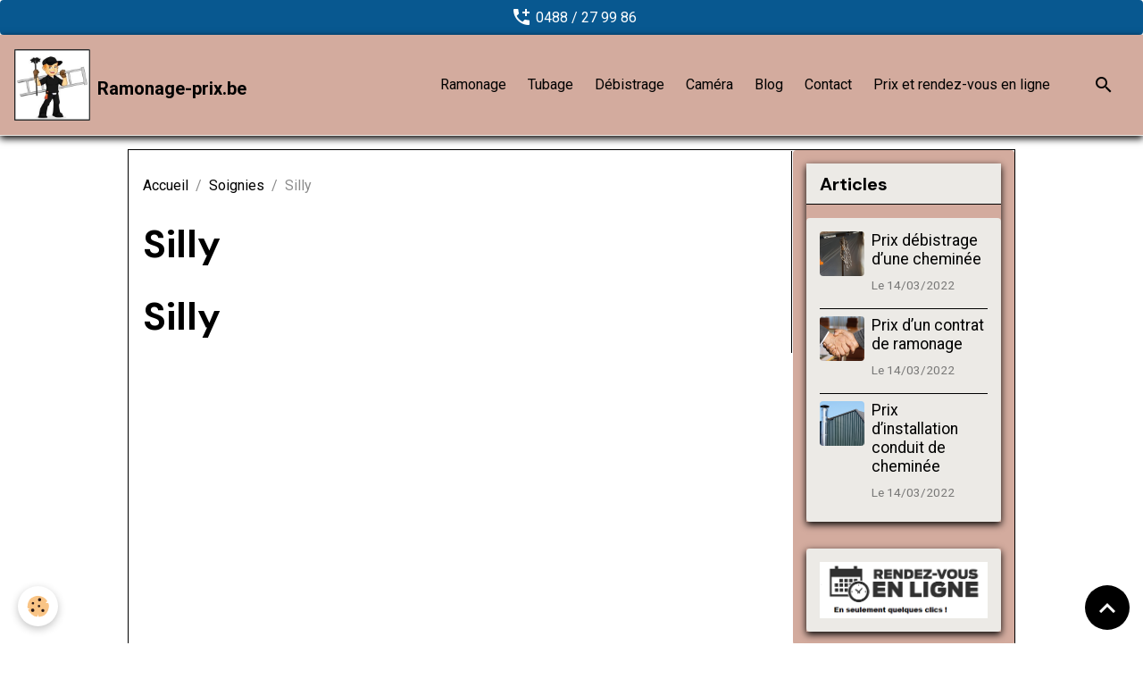

--- FILE ---
content_type: text/html; charset=UTF-8
request_url: https://www.ramonage-prix.be/vdk/soignies/silly/
body_size: 32154
content:

<!DOCTYPE html>
<html lang="fr">
    <head>
        <title>Silly</title>
        <meta name="theme-color" content="rgb(211, 171, 158)">
        <meta name="msapplication-navbutton-color" content="rgb(211, 171, 158)">
        <!-- METATAGS -->
        <!-- rebirth / basic -->
<!--[if IE]>
<meta http-equiv="X-UA-Compatible" content="IE=edge">
<![endif]-->
<meta charset="utf-8">
<meta name="viewport" content="width=device-width, initial-scale=1, shrink-to-fit=no">
    <link href="//www.ramonage-prix.be/fr/themes/designlines/696dec789613c74c8b47b5bb.css?v=7775725188559e2b7626bd985e4a5cdd" rel="stylesheet">
    <meta property="og:title" content="Silly">
    <meta property="og:url" content="https://www.ramonage-prix.be/vdk/soignies/silly">
    <meta property="og:type" content="website">
    <link rel="alternate" hreflang="fr" href="https://www.ramonage-prix.be/vdk/soignies/silly/">
    <link href="//www.ramonage-prix.be/fr/themes/designlines/60240d8e420041b91c02fccd.css?v=813dee5e9f8df51d9167facab0768ea9" rel="stylesheet">
    <link rel="canonical" href="https://www.ramonage-prix.be/vdk/soignies/silly/">
<meta name="generator" content="e-monsite (e-monsite.com)">


<link href="https://fonts.googleapis.com/css?family=Mulish:300,400,700%7CDM%20Sans:300,400,700&amp;display=swap" rel="stylesheet">

    
    <link rel="preconnect" href="https://fonts.googleapis.com">
    <link rel="preconnect" href="https://fonts.gstatic.com" crossorigin="anonymous">
    <link href="https://fonts.googleapis.com/css?family=Roboto:300,300italic,400,400italic,700,700italic&display=swap" rel="stylesheet">

<link href="//www.ramonage-prix.be/themes/combined.css?v=6_1642769533_51" rel="stylesheet">


<link rel="preload" href="//www.ramonage-prix.be/medias/static/themes/bootstrap_v4/js/jquery-3.6.3.min.js?v=26012023" as="script">
<script src="//www.ramonage-prix.be/medias/static/themes/bootstrap_v4/js/jquery-3.6.3.min.js?v=26012023"></script>
<link rel="preload" href="//www.ramonage-prix.be/medias/static/themes/bootstrap_v4/js/popper.min.js?v=31012023" as="script">
<script src="//www.ramonage-prix.be/medias/static/themes/bootstrap_v4/js/popper.min.js?v=31012023"></script>
<link rel="preload" href="//www.ramonage-prix.be/medias/static/themes/bootstrap_v4/js/bootstrap.min.js?v=31012023" as="script">
<script src="//www.ramonage-prix.be/medias/static/themes/bootstrap_v4/js/bootstrap.min.js?v=31012023"></script>
<script src="//www.ramonage-prix.be/themes/combined.js?v=6_1642769533_51&lang=fr"></script>
<script type="application/ld+json">
    {
        "@context" : "https://schema.org/",
        "@type" : "WebSite",
        "name" : "Ramonage-prix.be",
        "url" : "https://www.ramonage-prix.be/"
    }
</script>




        <!-- //METATAGS -->
            <script src="//www.ramonage-prix.be/medias/static/js/rgpd-cookies/jquery.rgpd-cookies.js?v=2084"></script>
    <script>
                                    $(document).ready(function() {
            $.RGPDCookies({
                theme: 'bootstrap_v4',
                site: 'www.ramonage-prix.be',
                privacy_policy_link: '/about/privacypolicy/',
                cookies: [{"id":null,"favicon_url":"https:\/\/ssl.gstatic.com\/analytics\/20210414-01\/app\/static\/analytics_standard_icon.png","enabled":true,"model":"google_analytics","title":"Google Analytics","short_description":"Permet d'analyser les statistiques de consultation de notre site","long_description":"Indispensable pour piloter notre site internet, il permet de mesurer des indicateurs comme l\u2019affluence, les produits les plus consult\u00e9s, ou encore la r\u00e9partition g\u00e9ographique des visiteurs.","privacy_policy_url":"https:\/\/support.google.com\/analytics\/answer\/6004245?hl=fr","slug":"google-analytics"},{"id":null,"favicon_url":"","enabled":true,"model":"addthis","title":"AddThis","short_description":"Partage social","long_description":"Nous utilisons cet outil afin de vous proposer des liens de partage vers des plateformes tiers comme Twitter, Facebook, etc.","privacy_policy_url":"https:\/\/www.oracle.com\/legal\/privacy\/addthis-privacy-policy.html","slug":"addthis"}],
                modal_title: 'Gestion\u0020des\u0020cookies',
                modal_description: 'd\u00E9pose\u0020des\u0020cookies\u0020pour\u0020am\u00E9liorer\u0020votre\u0020exp\u00E9rience\u0020de\u0020navigation,\nmesurer\u0020l\u0027audience\u0020du\u0020site\u0020internet,\u0020afficher\u0020des\u0020publicit\u00E9s\u0020personnalis\u00E9es,\nr\u00E9aliser\u0020des\u0020campagnes\u0020cibl\u00E9es\u0020et\u0020personnaliser\u0020l\u0027interface\u0020du\u0020site.',
                privacy_policy_label: 'Consulter\u0020la\u0020politique\u0020de\u0020confidentialit\u00E9',
                check_all_label: 'Tout\u0020cocher',
                refuse_button: 'Refuser',
                settings_button: 'Param\u00E9trer',
                accept_button: 'Accepter',
                callback: function() {
                    // website google analytics case (with gtag), consent "on the fly"
                    if ('gtag' in window && typeof window.gtag === 'function') {
                        if (window.jsCookie.get('rgpd-cookie-google-analytics') === undefined
                            || window.jsCookie.get('rgpd-cookie-google-analytics') === '0') {
                            gtag('consent', 'update', {
                                'ad_storage': 'denied',
                                'analytics_storage': 'denied'
                            });
                        } else {
                            gtag('consent', 'update', {
                                'ad_storage': 'granted',
                                'analytics_storage': 'granted'
                            });
                        }
                    }
                }
            });
        });
    </script>
        <script async src="https://www.googletagmanager.com/gtag/js?id=G-4VN4372P6E"></script>
<script>
    window.dataLayer = window.dataLayer || [];
    function gtag(){dataLayer.push(arguments);}
    
    gtag('consent', 'default', {
        'ad_storage': 'denied',
        'analytics_storage': 'denied'
    });
    
    gtag('js', new Date());
    gtag('config', 'G-4VN4372P6E');
</script>

        
    <!-- Global site tag (gtag.js) -->
        <script async src="https://www.googletagmanager.com/gtag/js?id=UA-93515772-1"></script>
        <script>
        window.dataLayer = window.dataLayer || [];
        function gtag(){dataLayer.push(arguments);}

gtag('consent', 'default', {
            'ad_storage': 'denied',
            'analytics_storage': 'denied'
        });
        gtag('set', 'allow_ad_personalization_signals', false);
                gtag('js', new Date());
        gtag('config', 'UA-93515772-1');
    </script>
                            </head>
    <body id="vdk_run_soignies_silly" data-template="default">
        

                <!-- CUSTOMIZE AREA -->
        <div id="top-site">
            <p style="text-align: center;"><a class="btn  btn-block" href="tel:0488279986" style="background-color: rgb(8, 88, 144);color: rgb(255, 255, 255);">&nbsp;<i aria-hidden="true" class="material-icons md-add_ic_call"></i> 0488 / 27 99 86</a></p>

        </div>
                <!-- BRAND TOP -->
        
        <!-- NAVBAR -->
                                                                <nav class="navbar navbar-expand-lg " id="navbar" data-animation="sliding">
                                                                    <a aria-label="brand" class="navbar-brand d-inline-flex align-items-center" href="https://www.ramonage-prix.be/">
                                                    <img src="https://www.ramonage-prix.be/medias/site/logos/prix-ramonage-cheminee-belgique.jpg" alt="Ramonage-prix.be" class="img-fluid brand-logo mr-2 d-inline-block">
                                                                        <span class="brand-titles d-lg-flex flex-column align-items-start">
                            <span class="brand-title d-inline-block">Ramonage-prix.be</span>
                                                        <span class="brand-subtitle d-none">SaniVDK en ramonage</span>
                                                    </span>
                                            </a>
                                                    <button id="buttonBurgerMenu" title="BurgerMenu" class="navbar-toggler collapsed" type="button" data-toggle="collapse" data-target="#menu">
                    <span></span>
                    <span></span>
                    <span></span>
                    <span></span>
                </button>
                <div class="collapse navbar-collapse flex-lg-grow-0 ml-lg-auto" id="menu">
                                                                                                                <ul class="navbar-nav navbar-menu nav-all nav-all-right">
                                                                                                                                                                                            <li class="nav-item" data-index="1">
                            <a class="nav-link" href="https://www.ramonage-prix.be/">
                                                                Ramonage
                            </a>
                                                                                </li>
                                                                                                                                                                                            <li class="nav-item" data-index="2">
                            <a class="nav-link" href="https://www.ramonage-prix.be/vdk/tubage-cheminee/tubage-cheminee.html">
                                                                Tubage
                            </a>
                                                                                </li>
                                                                                                                                                                                            <li class="nav-item" data-index="3">
                            <a class="nav-link" href="https://www.ramonage-prix.be/vdk/debistrage/debistrage.html">
                                                                Débistrage
                            </a>
                                                                                </li>
                                                                                                                                                                                            <li class="nav-item" data-index="4">
                            <a class="nav-link" href="https://www.ramonage-prix.be/vdk/inspection-camera/inspection-camera.html">
                                                                Caméra
                            </a>
                                                                                </li>
                                                                                                                                                                                            <li class="nav-item" data-index="5">
                            <a class="nav-link" href="https://www.ramonage-prix.be/article/">
                                                                Blog
                            </a>
                                                                                </li>
                                                                                                                                                                                            <li class="nav-item" data-index="6">
                            <a class="nav-link" href="https://www.ramonage-prix.be/contact/demande-de-rdv.html" onclick="window.open(this.href);return false;">
                                                                Contact
                            </a>
                                                                                </li>
                                                                                                                                                                                            <li class="nav-item" data-index="7">
                            <a class="nav-link" href="https://sanivdk.gazoleen.com/rdv" onclick="window.open(this.href);return false;">
                                                                Prix et rendez-vous en ligne
                            </a>
                                                                                </li>
                                    </ul>
            
                                    
                    
                                        <ul class="navbar-nav navbar-widgets ml-lg-4">
                                                <li class="nav-item d-none d-lg-block">
                            <a href="javascript:void(0)" class="nav-link search-toggler"><i class="material-icons md-search"></i></a>
                        </li>
                                                                    </ul>
                                        
                    
                                        <form method="get" action="https://www.ramonage-prix.be/search/site/" id="navbar-search" class="fade">
                        <input class="form-control form-control-lg" type="text" name="q" value="" placeholder="Votre recherche" pattern=".{3,}" required>
                        <button type="submit" class="btn btn-link btn-lg"><i class="material-icons md-search"></i></button>
                        <button type="button" class="btn btn-link btn-lg search-toggler d-none d-lg-inline-block"><i class="material-icons md-clear"></i></button>
                    </form>
                                    </div>
                    </nav>

        <!-- HEADER -->
                                                        <header id="header">
                                </header>
                <!-- //HEADER -->

        <!-- WRAPPER -->
                                                                                <div id="wrapper" class="container margin-top">

                        <div class="row align-items-lg-start">
                            <main id="main" class="col-lg-9">

                                                                            <ol class="breadcrumb">
                                    <li class="breadcrumb-item"><a href="https://www.ramonage-prix.be">Accueil</a></li>
                                                <li class="breadcrumb-item"><a href="https://www.ramonage-prix.be/vdk/soignies/">Soignies</a></li>
                                                <li class="breadcrumb-item active">Silly</li>
                        </ol>

    <script type="application/ld+json">
        {
            "@context": "https://schema.org",
            "@type": "BreadcrumbList",
            "itemListElement": [
                                {
                    "@type": "ListItem",
                    "position": 1,
                    "name": "Accueil",
                    "item": "https://www.ramonage-prix.be"
                  },                                {
                    "@type": "ListItem",
                    "position": 2,
                    "name": "Soignies",
                    "item": "https://www.ramonage-prix.be/vdk/soignies/"
                  },                                {
                    "@type": "ListItem",
                    "position": 3,
                    "name": "Silly",
                    "item": "https://www.ramonage-prix.be/vdk/soignies/silly/"
                  }                          ]
        }
    </script>
                                            
                                        
                                        
                                                                <div class="view view-pages" data-sfroute="true" id="view-page" data-category="silly">
        
    
<div id="site-module-5853c62735d0000000023ef0" class="site-module" data-itemid="5853c62735d0000000023ef0" data-siteid="5853c6256bb6000000020ea7" data-category="6435357bb2966d8ca2dfa7d0"></div>

        
                    
<div id="rows-696dec789613c74c8b47b5bb" class="rows" data-total-pages="1" data-current-page="1">
                            
                        
                                                                                        
                                                                
                
                        
                
                
                                    
                
                                
        
                                    <div id="row-696dec789613c74c8b47b5bb-1" class="row-container pos-1  page_1 container">
                    <div class="row-content">
                                                                                <div class="row" data-role="line">
                                    
                                                                                
                                                                                                                                                                                                            
                                                                                                                                                                
                                                                                
                                                                                
                                                                                                                        
                                                                                
                                                                                                                                                                            
                                                                                        <div data-role="cell" data-size="lg" id="cell-696dec7896197186d0e618eb" class="col">
                                               <div class="col-content col-no-widget">                                                        <h1>Silly</h1>
                                                                                                    </div>
                                            </div>
                                                                                                                                                        </div>
                                            </div>
                                    </div>
                                                    
                        
                                                                                        
                                                                
                
                        
                
                
                                    
                
                                
        
                                    <div id="row-696dec789613c74c8b47b5bb-2" class="row-container pos-2  page_1 container">
                    <div class="row-content">
                                                                                <div class="row" data-role="line">
                                    
                                                                                
                                                                                                                                                                                                            
                                                                                                                                                                
                                                                                
                                                                                
                                                                                                                        
                                                                                
                                                                                                                                                                            
                                                                                        <div data-role="cell" data-size="lg" id="cell-696dec78961ec9a68bc4ee27" class="col">
                                               <div class="col-content col-no-widget">                                                        <h1>Silly</h1>

                                                                                                    </div>
                                            </div>
                                                                                                                                                        </div>
                                            </div>
                                    </div>
                        </div>

        
            </div>

    
    <script>
        emsChromeExtension.init('pagecategory', '6435357bb2966d8ca2dfa7d0', 'e-monsite.com');
    </script>

                </main>

                                <aside id="sidebar" class="col-lg-3 sticky-top">
                    <div id="sidebar-inner">
                                                                                                                                                                                                        <div id="widget-1"
                                     class="widget"
                                     data-id="widget_blogpost_mostviewed"
                                     data-widget-num="1">
                                            <div class="widget-title">
            <span>
                    Articles
                </span>
                </div>
                                                                                                                            <div class="widget-content">
                                                <!-- WIDGET : 1 -->

<div class="media-list blog-items" data-addon="blog">

        <div class="media blog-item" data-date="03/14/2022" data-blog-id="622f3ec7d2e55bb1e23f9fee">
                                                        <a href="https://www.ramonage-prix.be/article/prix-debistrage-d-une-cheminee.html" class="media-object">
                    <img loading="lazy" src="https://www.ramonage-prix.be/medias/images/prix-debistrage-de-cheminee.png?fx=c_50_50&v=1" alt="Prix debistrage de cheminee" class="img-fluid">
                </a>
                            <div class="media-body">
            <p class="media-heading">
                <a href="https://www.ramonage-prix.be/article/prix-debistrage-d-une-cheminee.html">Prix débistrage d’une cheminée</a>
                                            </p>

            <p class="metas">
                                                    <span class="meta-date">Le 14/03/2022</span>
                            </p>
                    </div>
            </div>
        <div class="media blog-item" data-date="03/14/2022" data-blog-id="622f406b076d5bb1e23f9b68">
                                                        <a href="https://www.ramonage-prix.be/article/prix-d-un-contrat-de-ramonage.html" class="media-object">
                    <img loading="lazy" src="https://www.ramonage-prix.be/medias/images/contrat-ramonage-de-cheminee-1-.png?fx=c_50_50&v=1" alt="Contrat ramonage de cheminee 1 " class="img-fluid">
                </a>
                            <div class="media-body">
            <p class="media-heading">
                <a href="https://www.ramonage-prix.be/article/prix-d-un-contrat-de-ramonage.html">Prix d’un contrat de ramonage</a>
                                            </p>

            <p class="metas">
                                                    <span class="meta-date">Le 14/03/2022</span>
                            </p>
                    </div>
            </div>
        <div class="media blog-item" data-date="03/14/2022" data-blog-id="622f3c4e1d285bb1e23ff4f1">
                                                        <a href="https://www.ramonage-prix.be/article/prix-d-installation-conduit-de-cheminee.html" class="media-object">
                    <img loading="lazy" src="https://www.ramonage-prix.be/medias/images/prix-conduit-de-cheminee-1-.png?fx=c_50_50&v=1" alt="Prix conduit de cheminee 1 " class="img-fluid">
                </a>
                            <div class="media-body">
            <p class="media-heading">
                <a href="https://www.ramonage-prix.be/article/prix-d-installation-conduit-de-cheminee.html">Prix d’installation conduit de cheminée</a>
                                            </p>

            <p class="metas">
                                                    <span class="meta-date">Le 14/03/2022</span>
                            </p>
                    </div>
            </div>
    </div>
 
                                            </div>
                                                                                                            </div>
                                                                                                                                                                                                                                                                                                                                <div id="widget-2"
                                     class="widget"
                                     data-id="widget_image"
                                     data-widget-num="2">
                                                                                                                                                            <div class="widget-content">
                                                <div class="widget-image text-center">
        <a title="Prix et rendez-vous en ligne" href="https://sanivdk.gazoleen.com/rdv" onclick="window.open(this.href);return false;">
        <img src="/medias/images/rdv-1.png?v=1" alt="Prix et rendez-vous en ligne" width="" height="" loading="" class="img-fluid">
        </a>
    </div>
                                            </div>
                                                                                                            </div>
                                                                                                                                                                                    </div>
                </aside>
            </div>
                    </div>
        <!-- //WRAPPER -->

                <footer id="footer">
                            
<div id="rows-60240d8e420041b91c02fccd" class="rows" data-total-pages="1" data-current-page="1">
                            
                        
                                                                                        
                                                                
                
                        
                
                
                                    
                
                                
        
                                    <div id="row-60240d8e420041b91c02fccd-1" class="row-container pos-1 page_1 container">
                    <div class="row-content">
                                                                                <div class="row" data-role="line">
                                    
                                                                                
                                                                                                                                                                                                            
                                                                                                                                                                
                                                                                
                                                                                
                                                                                                                        
                                                                                
                                                                                                                                                                            
                                                                                        <div data-role="cell" data-size="lg" id="cell-5e85fc0f1965203e479fd8f7" class="col">
                                               <div class="col-content col-no-widget">                                                        <p style="text-align: center;"><a class="btn  btn-block" href="tel:0488279986" style="background-color: rgb(8, 88, 144);color: rgb(255, 255, 255);">&nbsp;<i aria-hidden="true" class="material-icons md-add_ic_call"></i> 0488 / 27 99 86</a></p>

<p style="text-align: center;"><a href="https://www.ramonage-prix.be/vdk/wavre/">Wavre</a> - <a href="https://www.ramonage-prix.be/vdk/waterloo/">Waterloo</a> - <a href="https://www.ramonage-prix.be/vdk/jodoigne/">Jodoigne</a>&nbsp;- <a href="https://www.ramonage-prix.be/vdk/ramonage-nivelles/">Nivelles</a>&nbsp;- <a href="https://www.ramonage-prix.be/vdk/namur/">Namur</a>&nbsp;- <a href="https://www.ramonage-prix.be/vdk/dinant/">Dinant</a>&nbsp;- <a href="https://www.ramonage-prix.be/vdk/philippeville/">Philippeville</a>&nbsp;- <a href="https://www.ramonage-prix.be/vdk/ath/">Ath</a> - <a href="https://www.ramonage-prix.be/vdk/charleroi/">Charleroi</a> - <a href="https://www.ramonage-prix.be/vdk/rochefort/">Rochefort</a>&nbsp;- <a href="https://www.ramonage-prix.be/vdk/arlon/">Arlon</a>&nbsp;- <a href="https://www.ramonage-prix.be/vdk/tournai/">Tournai</a>&nbsp;- <a href="https://www.ramonage-prix.be/vdk/bruxelles/">Bruxelles</a>&nbsp;- <a href="https://www.ramonage-prix.be/vdk/malmedy/">Malmedy</a>&nbsp;- <a href="https://www.ramonage-prix.be/vdk/liege/">Li&egrave;ge</a>&nbsp;- <a href="https://www.ramonage-prix.be/vdk/bastogne/">Bastogne</a>&nbsp;- <a href="https://www.ramonage-prix.be/vdk/la-louviere/">La louvi&egrave;re</a>&nbsp;- <a href="https://www.ramonage-prix.be/vdk/mons/">Mons</a>&nbsp;- <a href="https://www.ramonage-prix.be/vdk/mouscron/">Mouscron</a></p>

                                                                                                    </div>
                                            </div>
                                                                                                                                                        </div>
                                            </div>
                                    </div>
                        </div>

                        <div class="container">
                
                
                            </div>

                            <ul id="legal-mentions" class="footer-mentions">
    
    
    
    
    
            <li><button id="cookies" type="button" aria-label="Gestion des cookies">Gestion des cookies</button></li>
    </ul>
                    </footer>
        
        
        
            

 
    
						 	 





                <button id="scroll-to-top" class="d-none d-sm-inline-block" type="button" aria-label="Scroll top" onclick="$('html, body').animate({ scrollTop:0}, 600);">
            <i class="material-icons md-lg md-expand_less"></i>
        </button>
        
            </body>
</html>


--- FILE ---
content_type: text/css; charset=UTF-8
request_url: https://www.ramonage-prix.be/fr/themes/designlines/696dec789613c74c8b47b5bb.css?v=7775725188559e2b7626bd985e4a5cdd
body_size: 223
content:
#row-696dec789613c74c8b47b5bb-1 .row-content{}@media screen and (max-width:992px){#row-696dec789613c74c8b47b5bb-1 .row-content{}}@media screen and (max-width:992px){#row-696dec789613c74c8b47b5bb-2 .row-content{}}

--- FILE ---
content_type: text/css; charset=UTF-8
request_url: https://www.ramonage-prix.be/fr/themes/designlines/60240d8e420041b91c02fccd.css?v=813dee5e9f8df51d9167facab0768ea9
body_size: 140
content:
#row-60240d8e420041b91c02fccd-1 .row-content{}@media screen and (max-width:992px){#row-60240d8e420041b91c02fccd-1 .row-content{}}